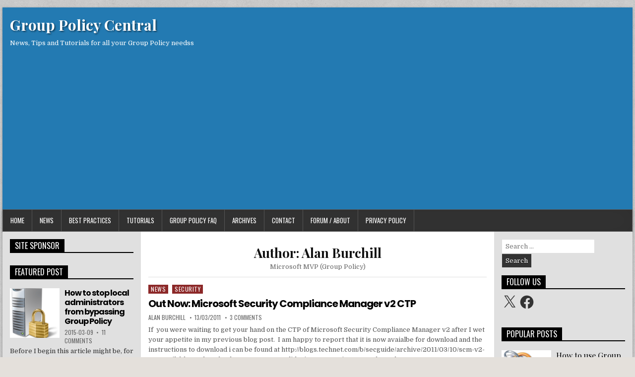

--- FILE ---
content_type: text/html; charset=utf-8
request_url: https://www.google.com/recaptcha/api2/aframe
body_size: 267
content:
<!DOCTYPE HTML><html><head><meta http-equiv="content-type" content="text/html; charset=UTF-8"></head><body><script nonce="lIJHsXhdr3VoEru6zYDIIQ">/** Anti-fraud and anti-abuse applications only. See google.com/recaptcha */ try{var clients={'sodar':'https://pagead2.googlesyndication.com/pagead/sodar?'};window.addEventListener("message",function(a){try{if(a.source===window.parent){var b=JSON.parse(a.data);var c=clients[b['id']];if(c){var d=document.createElement('img');d.src=c+b['params']+'&rc='+(localStorage.getItem("rc::a")?sessionStorage.getItem("rc::b"):"");window.document.body.appendChild(d);sessionStorage.setItem("rc::e",parseInt(sessionStorage.getItem("rc::e")||0)+1);localStorage.setItem("rc::h",'1769521908619');}}}catch(b){}});window.parent.postMessage("_grecaptcha_ready", "*");}catch(b){}</script></body></html>